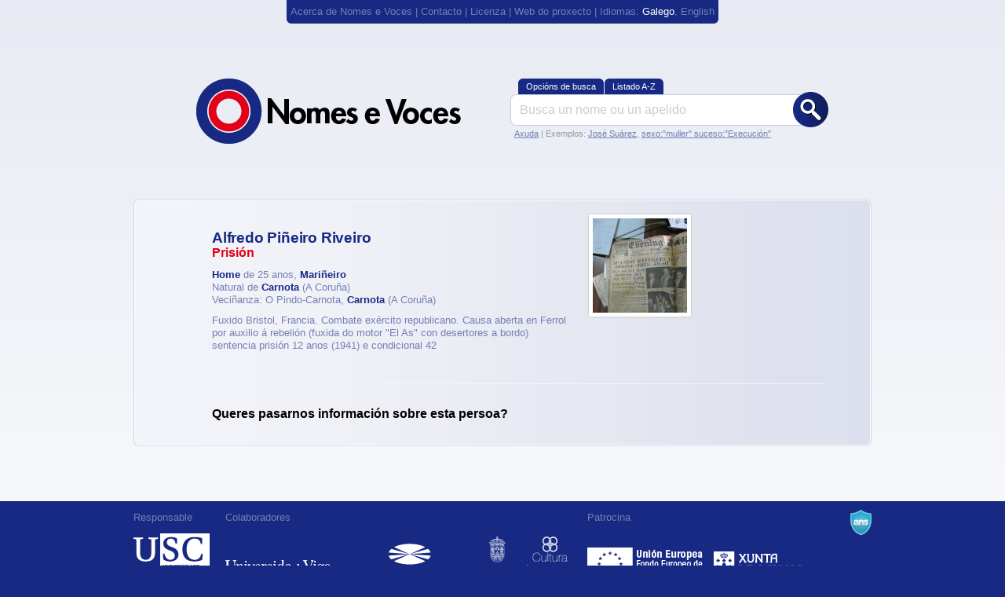

--- FILE ---
content_type: text/html
request_url: http://vitimas.nomesevoces.net/gl/ficha/6704/
body_size: 10753
content:

<!DOCTYPE html PUBLIC "-//W3C//DTD XHTML 1.1//EN" "http://www.w3.org/TR/xhtml11/DTD/xhtml11.dtd">

<html xmlns="http://www.w3.org/1999/xhtml" xml:lang="gl" lang="gl">
	<!-- Head -->
	
<head>
	<title>Alfredo Piñeiro Riveiro - Nomes e Voces</title>
	<meta http-equiv="Content-type" content="text/html; charset=utf-8" />
	<meta http-equiv="Content-Language" content="gl" />
	<meta name="author" content="A navalla suíza - http://anavallasuiza.com" />

	<link rel="icon" href="/favicon.ico" type="image/x-icon" /> 

	
<link href="/buscador/templates/v1/css/csans.css" type="text/css" rel="stylesheet" />
<link href="/buscador/templates/v1/css/csans-grid-940-12-20.css" type="text/css" rel="stylesheet" />
<link href="/buscador/templates/v1/css/csans-background.css" type="text/css" rel="stylesheet" />
<link href="/buscador/templates/v1/css/csans-button.css" type="text/css" rel="stylesheet" />
<link href="/buscador/templates/v1/css/$estilos.css?nocache=true" type="text/css" rel="stylesheet" />
<link href="/buscador/templates/v1/css/fancybox/jquery.fancybox-1.3.1.css" type="text/css" rel="stylesheet" />
<script src="/buscador/templates/v1/js/jquery-1.3.2.min.js" type="text/javascript"></script>
<script src="/buscador/templates/v1/js/javascript-comun.js" type="text/javascript"></script>
<script src="/buscador/templates/v1/js/jquery.fancybox-1.3.1.pack.js" type="text/javascript"></script>
<script src="/buscador/templates/v1/js/jquery.mousewheel-3.0.2.pack.js" type="text/javascript"></script>
<script src="/buscador/templates/v1/js/jquery.easing-1.3.pack.js" type="text/javascript"></script>
<script src="/buscador/templates/v1/js/flowplayer-3.1.4.min.js" type="text/javascript"></script></head>
	<!-- Fin Head -->

	<body id="body_ficha">
		<div id="contido" class="b7">
			<!-- Cabeceira -->
			
<div id="cabeceira">
	<a href="/gl/axuda/">Acerca de Nomes e Voces</a> | <a href="/gl/axuda/contacto/">Contacto</a> | <a href="/gl/axuda/licenzas/">Licenza</a> | <a href="http://nomesevoces.net">Web do proxecto</a> | Idiomas: <a href="/gl/ficha/6704/" class="select">Galego</a>, <a href="/en/ficha/6704/">English</a></div>
			<!-- Final cabeceira -->

			<div class="page">
				<!-- Buscador -->
				<div class="row b7">
					<div class="row t7">
	<h1 class="image logo col5 l1"><a href="/gl/">Nomes e Voces</a></h1>

	<div id="buscador" class="col5 last">
		<ul class="button">
			<li id="opcions-busca"><a href="/gl/opcions-buscar/"><span>Opcións de busca</span></a></li>
			<li><a href="/gl/buscar/"><span>Listado A-Z</span></a></li>
		</ul>
		<div class="row">
			<form action="/gl/buscar/" method="get" class="background">
				<fieldset class="content p1">
				<div id="buscador-simple" class="row">
					<input name="buscar" value="Busca un nome ou un apelido" onfocus="if (this.value == 'Busca un nome ou un apelido') { this.value = '' };" onblur="if (this.value == '') { this.value = 'Busca un nome ou un apelido' };" tabindex="1" type="text" class="text" />
				</div>
			
				<div id="buscador-avanzado" class="row hide">
					<div class="row t2">
						<label for="nome">Nome</label> <input name="nome" tabindex="2" type="text" class="text" id="nome" />
					</div>

					<div class="row t1">
						<label for="apelidos">Apelidos</label> <input name="apelidos" tabindex="3" type="text" class="text" id="apelidos" />
					</div>

					<div class="row t1">
						<label>Sexo</label><input name="sexo" tabindex="4" type="radio" value="0" id="sexo_1" checked="checked" /> <label class="sublabel" for="sexo_1">Ambos</label>
<input name="sexo" tabindex="4" type="radio" value="home" id="sexo_2" /> <label class="sublabel" for="sexo_2">Home</label>
<input name="sexo" tabindex="4" type="radio" value="muller" id="sexo_3" /> <label class="sublabel" for="sexo_3">Muller</label>

					</div>
				
					<div class="row t1">
						<label for="natural">Nacido en</label> <select name="natural" tabindex="5" id="natural">
<option value="">(Calquera)</option>
<option value="2">A Arnoia (O Ribeiro - Ourense)</option>
<option value="3">A Baña (A Barcala - A Coruña)</option>
<option value="5">A Bola (Terra de Celanova - Ourense)</option>
<option value="6">A Cañiza (A Paradanta - Pontevedra)</option>
<option value="7">A Capela (Eume - A Coruña)</option>
<option value="9">A Coruña (A Coruña - A Coruña)</option>
<option value="11">A Estrada (Tabeirós-Terra de Montes - Pontevedra)</option>
<option value="13">A Fonsagrada (A Fonsagrada - Lugo)</option>
<option value="14">A Guarda (O Baixo Miño - Pontevedra)</option>
<option value="15">A Gudiña (Viana - Ourense)</option>
<option value="17">A Illa de Arousa (O Salnés - Pontevedra)</option>
<option value="18">A Lama (Pontevedra - Pontevedra)</option>
<option value="19">A Laracha (Bergantiños - A Coruña)</option>
<option value="20">A Merca (Terra de Celanova - Ourense)</option>
<option value="21">A Mezquita (Viana - Ourense)</option>
<option value="22">A Pastoriza (Terra Cha - Lugo)</option>
<option value="23">A Peroxa (Ourense - Ourense)</option>
<option value="467">A Pobra de Trives (Terra de Trives - Ourense)</option>
<option value="24">A Pobra do Brollón (Terra de Lemos - Lugo)</option>
<option value="25">A Pobra do Caramiñal (Barbanza - A Coruña)</option>
<option value="26">A Pontenova (Mariña Oriental - Lugo)</option>
<option value="28">A Rúa (Valdeorras - Ourense)</option>
<option value="30">A Teixeira (Terra de Caldelas - Ourense)</option>
<option value="31">A Veiga (Valdeorras - Ourense)</option>
<option value="32">Abadín (Terra Cha - Lugo)</option>
<option value="33">Abegondo (A Coruña - A Coruña)</option>
<option value="35">Agolada (Deza - Pontevedra)</option>
<option value="40">Alfoz (Mariña Central - Lugo)</option>
<option value="42">Allariz (Allariz-Maceda - Ourense)</option>
<option value="44">Ames (Santiago - A Coruña)</option>
<option value="45">Amoeiro (Ourense - Ourense)</option>
<option value="47">Antas de Ulla (A Ulloa - Lugo)</option>
<option value="49">Aranga (Betanzos - A Coruña)</option>
<option value="50">Arbo (A Paradanta - Pontevedra)</option>
<option value="54">Ares (Ferrol - A Coruña)</option>
<option value="56">Arteixo (A Coruña - A Coruña)</option>
<option value="57">Arzúa (Arzúa - A Coruña)</option>
<option value="58">As Neves (O Condado - Pontevedra)</option>
<option value="59">As Nogais (Os Ancares - Lugo)</option>
<option value="60">As Pontes de García Rodriguez (Eume - A Coruña)</option>
<option value="61">As Somozas (Ferrol - A Coruña)</option>
<option value="64">Avión (O Ribeiro - Ourense)</option>
<option value="66">Baiona (Vigo - Pontevedra)</option>
<option value="67">Baleira (A Fonsagrada - Lugo)</option>
<option value="68">Baltar (A Limia - Ourense)</option>
<option value="69">Bande (Baixa Limia - Ourense)</option>
<option value="70">Baños de Molgas (Allariz-Maceda - Ourense)</option>
<option value="71">Baralla (Os Ancares - Lugo)</option>
<option value="72">Barbadás (Ourense - Ourense)</option>
<option value="74">Barreiros (Mariña Oriental - Lugo)</option>
<option value="75">Barro (Pontevedra - Pontevedra)</option>
<option value="76">Beade (Ourense - Ourense)</option>
<option value="77">Beariz (O Carballiño - Ourense)</option>
<option value="78">Becerreá (Os Ancares - Lugo)</option>
<option value="79">Begonte (Terra Cha - Lugo)</option>
<option value="82">Bergondo (A Coruña - A Coruña)</option>
<option value="83">Betanzos (Betanzos - A Coruña)</option>
<option value="86">Boborás (O Carballiño - Ourense)</option>
<option value="87">Boimorto (Arzúa - A Coruña)</option>
<option value="88">Boiro (Barbanza - A Coruña)</option>
<option value="90">Boqueixón (Santiago - A Coruña)</option>
<option value="93">Bóveda (Terra de Lemos - Lugo)</option>
<option value="96">Brión (Santiago - A Coruña)</option>
<option value="98">Bueu (O Morrazo - Pontevedra)</option>
<option value="100">Burela (Mariña Central - Lugo)</option>
<option value="103">Cabana de Bergantiños (Bergantiños - A Coruña)</option>
<option value="104">Cabanas (Eume - A Coruña)</option>
<option value="109">Caldas de Reis (Caldas - Pontevedra)</option>
<option value="110">Calvos de Randín (A Limia - Ourense)</option>
<option value="111">Camariñas (Terra de Soneira - A Coruña)</option>
<option value="112">Cambados (O Salnés - Pontevedra)</option>
<option value="113">Cambre (A Coruña - A Coruña)</option>
<option value="114">Campo Lameiro (Pontevedra - Pontevedra)</option>
<option value="117">Cangas (O Morrazo - Pontevedra)</option>
<option value="120">Carballeda de Avia (O Ribeiro - Ourense)</option>
<option value="121">Carballeda de Valdeorras (Valdeorras - Ourense)</option>
<option value="122">Carballedo (Chantada - Lugo)</option>
<option value="123">Carballo (Bergantiños - A Coruña)</option>
<option value="125">Cariño (Ortegal - A Coruña)</option>
<option value="126">Carnota (Muros - A Coruña)</option>
<option value="128">Carral (A Coruña - A Coruña)</option>
<option value="132">Cartelle (Terra de Celanova - Ourense)</option>
<option value="136">Castrelo de Miño (O Ribeiro - Ourense)</option>
<option value="137">Castrelo do Val (Verín - Ourense)</option>
<option value="138">Castro Caldelas (Terra de Caldelas - Ourense)</option>
<option value="140">Castro de Rei (Terra Cha - Lugo)</option>
<option value="142">Castroverde (Lugo - Lugo)</option>
<option value="143">Catoira (Caldas - Pontevedra)</option>
<option value="144">Cedeira (Ferrol - A Coruña)</option>
<option value="145">Cee ( - )</option>
<option value="146">Celanova (Terra de Celanova - Ourense)</option>
<option value="147">Cenlle (O Ribeiro - Ourense)</option>
<option value="148">Cerceda (Ordes - A Coruña)</option>
<option value="149">Cerdedo (Tabeirós-Terra de Montes - Pontevedra)</option>
<option value="150">Cerdido (Ortegal - A Coruña)</option>
<option value="151">Cervantes (Os Ancares - Lugo)</option>
<option value="152">Cervo (Mariña Occidental - Lugo)</option>
<option value="153">Cesuras (Betanzos - A Coruña)</option>
<option value="154">Chandrexa de Queixa (Terra de Trives - Ourense)</option>
<option value="155">Chantada (Chantada - Lugo)</option>
<option value="160">Coirós (Betanzos - A Coruña)</option>
<option value="161">Coles (Ourense - Ourense)</option>
<option value="162">Corcubión ( - )</option>
<option value="170">Coristanco (Bergantiños - A Coruña)</option>
<option value="173">Cortegada (O Ribeiro - Ourense)</option>
<option value="176">Cospeito (Terra Cha - Lugo)</option>
<option value="177">Cotobade (Pontevedra - Pontevedra)</option>
<option value="178">Crecente (A Paradanta - Pontevedra)</option>
<option value="179">Cualedro (Verín - Ourense)</option>
<option value="182">Culleredo (A Coruña - A Coruña)</option>
<option value="183">Cuntis (Caldas - Pontevedra)</option>
<option value="184">Curtis (Betanzos - A Coruña)</option>
<option value="186">Descoñecido (Descoñecida - Descoñecida)</option>
<option value="187">Dodro (O Sar - A Coruña)</option>
<option value="189">Dozón (Deza - Pontevedra)</option>
<option value="190">Dumbría ( - )</option>
<option value="193">Entrimo (Baixa Limia - Ourense)</option>
<option value="194">Esgos (Ourense - Ourense)</option>
<option value="197">Fene (Ferrol - A Coruña)</option>
<option value="200">Ferrol (Ferrol - A Coruña)</option>
<option value="202">Fisterra ( - )</option>
<option value="203">Folgoso do Courel (Quiroga - Lugo)</option>
<option value="205">Forcarei (Tabeirós-Terra de Montes - Pontevedra)</option>
<option value="206">Fornelos de Montes (Vigo - Pontevedra)</option>
<option value="207">Foz (Mariña Central - Lugo)</option>
<option value="208">Frades (Ordes - A Coruña)</option>
<option value="210">Friol (Lugo - Lugo)</option>
<option value="214">Gomesende (Terra de Celanova - Ourense)</option>
<option value="215">Gondomar (Vigo - Pontevedra)</option>
<option value="221">Guitiriz (Terra Cha - Lugo)</option>
<option value="222">Guntín (Lugo - Lugo)</option>
<option value="229">Irixoa (Betanzos - A Coruña)</option>
<option value="232">Lalín (Deza - Pontevedra)</option>
<option value="234">Láncara (Sarria - Lugo)</option>
<option value="236">Larouco (Valdeorras - Ourense)</option>
<option value="238">Laxe (Bergantiños - A Coruña)</option>
<option value="239">Laza (Verín - Ourense)</option>
<option value="240">Leiro (O Ribeiro - Ourense)</option>
<option value="244">Lobeira (Baixa Limia - Ourense)</option>
<option value="245">Lobios (Baixa Limia - Ourense)</option>
<option value="248">Lourenzá (Mariña Central - Lugo)</option>
<option value="249">Lousame (Noia - A Coruña)</option>
<option value="252">Lugo (Lugo - Lugo)</option>
<option value="253">Maceda (Allariz-Maceda - Ourense)</option>
<option value="257">Malpica de Bergantiños (Bergantiños - A Coruña)</option>
<option value="258">Mañón (Ortegal - A Coruña)</option>
<option value="259">Manzaneda (Terra de Trives - Ourense)</option>
<option value="261">Marín (O Morrazo - Pontevedra)</option>
<option value="264">Maside (O Carballiño - Ourense)</option>
<option value="265">Mazaricos (Xallas - A Coruña)</option>
<option value="266">Meaño (O Salnés - Pontevedra)</option>
<option value="268">Meira (Meira - Lugo)</option>
<option value="269">Meis (O Salnés - Pontevedra)</option>
<option value="270">Melide (Terra de Melide - A Coruña)</option>
<option value="272">Melón (O Ribeiro - Ourense)</option>
<option value="274">Mesía (Ordes - A Coruña)</option>
<option value="277">Miño (Betanzos - A Coruña)</option>
<option value="279">Moaña (O Morrazo - Pontevedra)</option>
<option value="280">Moeche (Ferrol - A Coruña)</option>
<option value="281">Mondariz (O Condado - Pontevedra)</option>
<option value="282">Mondariz-Balneario (O Condado - Pontevedra)</option>
<option value="283">Mondoñedo (Mariña Central - Lugo)</option>
<option value="284">Monfero (Eume - A Coruña)</option>
<option value="285">Monforte de Lemos (Terra de Lemos - Lugo)</option>
<option value="286">Montederramo (Terra de Caldelas - Ourense)</option>
<option value="287">Monterrei (Verín - Ourense)</option>
<option value="288">Monterroso (A Ulloa - Lugo)</option>
<option value="290">Moraña (Caldas - Pontevedra)</option>
<option value="291">Mos (Vigo - Pontevedra)</option>
<option value="292">Mugardos (Ferrol - A Coruña)</option>
<option value="293">Muíños (Baixa Limia - Ourense)</option>
<option value="294">Muras (Terra Cha - Lugo)</option>
<option value="297">Muros (Muros - A Coruña)</option>
<option value="298">Muxía ( - )</option>
<option value="299">Narón (Ferrol - A Coruña)</option>
<option value="302">Navia de Suarna (Os Ancares - Lugo)</option>
<option value="303">Neda (Ferrol - A Coruña)</option>
<option value="304">Negreira (A Barcala - A Coruña)</option>
<option value="305">Negueira de Muñiz (A Fonsagrada - Lugo)</option>
<option value="306">Nigrán (Vigo - Pontevedra)</option>
<option value="307">Nogueira de Ramuín (Ourense - Ourense)</option>
<option value="308">Noia (Noia - A Coruña)</option>
<option value="310">O Barco de Valdeorras (Valdeorras - Ourense)</option>
<option value="311">O Bolo (Valdeorras - Ourense)</option>
<option value="312">O Carballiño (O Carballiño - Ourense)</option>
<option value="313">O Corgo (Lugo - Lugo)</option>
<option value="314">O Covelo (A Paradanta - Pontevedra)</option>
<option value="315">O Grove (O Salnés - Pontevedra)</option>
<option value="316">O Incio (Sarria - Lugo)</option>
<option value="317">O Irixo (O Carballiño - Ourense)</option>
<option value="318">O Páramo (Sarria - Lugo)</option>
<option value="319">O Pereiro de Aguiar (Ourense - Ourense)</option>
<option value="320">O Pino (Arzúa - A Coruña)</option>
<option value="321">O Porriño (Vigo - Pontevedra)</option>
<option value="322">O Rosal (O Baixo Miño - Pontevedra)</option>
<option value="323">O Saviñao (Terra de Lemos - Lugo)</option>
<option value="324">O Valadouro (Mariña Central - Lugo)</option>
<option value="325">O Vicedo (Mariña Occidental - Lugo)</option>
<option value="326">Oia (O Baixo Miño - Pontevedra)</option>
<option value="327">Oímbra (Verín - Ourense)</option>
<option value="328">Oleiros (A Coruña - A Coruña)</option>
<option value="330">Ordes (Ordes - A Coruña)</option>
<option value="331">Oroso (Ordes - A Coruña)</option>
<option value="332">Ortigueira (Ortegal - A Coruña)</option>
<option value="333">Os Blancos (A Limia - Ourense)</option>
<option value="335">Ourense (Ourense - Ourense)</option>
<option value="336">Ourol (Mariña Occidental - Lugo)</option>
<option value="337">Outeiro de Rei (Lugo - Lugo)</option>
<option value="338">Outes ( - )</option>
<option value="340">Oza dos Ríos (Betanzos - A Coruña)</option>
<option value="341">Paderne (Betanzos - A Coruña)</option>
<option value="342">Paderne de Allariz (Allariz-Maceda - Ourense)</option>
<option value="343">Padrenda (Terra de Celanova - Ourense)</option>
<option value="345">Padrón (O Sar - A Coruña)</option>
<option value="347">Palas de Rei (A Ulloa - Lugo)</option>
<option value="349">Pantón (Terra de Lemos - Lugo)</option>
<option value="350">Parada de Sil (Terra de Caldelas - Ourense)</option>
<option value="351">Paradela (Sarria - Lugo)</option>
<option value="354">Pazos de Borbén (Vigo - Pontevedra)</option>
<option value="355">Pedrafita do Cebreiro (Os Ancares - Lugo)</option>
<option value="357">Petín (Valdeorras - Ourense)</option>
<option value="358">Piñor (O Carballiño - Ourense)</option>
<option value="361">Poio (Pontevedra - Pontevedra)</option>
<option value="362">Pol (Meira - Lugo)</option>
<option value="368">Ponte Caldelas (Pontevedra - Pontevedra)</option>
<option value="367">Ponteareas (O Condado - Pontevedra)</option>
<option value="369">Ponteceso (Bergantiños - A Coruña)</option>
<option value="370">Pontecesures (Caldas - Pontevedra)</option>
<option value="371">Pontedeume (Eume - A Coruña)</option>
<option value="372">Pontedeva (Terra de Celanova - Ourense)</option>
<option value="373">Pontevedra (Pontevedra - Pontevedra)</option>
<option value="374">Porqueira (A Limia - Ourense)</option>
<option value="376">Portas (Caldas - Pontevedra)</option>
<option value="378">Porto do Son (Noia - A Coruña)</option>
<option value="380">Portomarín (Lugo - Lugo)</option>
<option value="384">Punxín (O Carballiño - Ourense)</option>
<option value="386">Quintela de Leirado (Terra de Celanova - Ourense)</option>
<option value="387">Quiroga (Quiroga - Lugo)</option>
<option value="388">Rábade (Lugo - Lugo)</option>
<option value="389">Rairiz da Veiga (A Limia - Ourense)</option>
<option value="390">Ramirás (Terra de Celanova - Ourense)</option>
<option value="391">Redondela (Vigo - Pontevedra)</option>
<option value="393">Rianxo (Barbanza - A Coruña)</option>
<option value="394">Ribadavia (O Ribeiro - Ourense)</option>
<option value="395">Ribadeo (Mariña Oriental - Lugo)</option>
<option value="396">Ribadumia (O Salnés - Pontevedra)</option>
<option value="397">Ribas de Sil (Quiroga - Lugo)</option>
<option value="398">Ribeira (Barbanza - A Coruña)</option>
<option value="399">Ribeira de Piquín (Meira - Lugo)</option>
<option value="401">Riós (Verín - Ourense)</option>
<option value="402">Riotorto (Meira - Lugo)</option>
<option value="403">Rodeiro (Deza - Pontevedra)</option>
<option value="404">Rois (O Sar - A Coruña)</option>
<option value="405">Rubiá (Valdeorras - Ourense)</option>
<option value="407">Sada (A Coruña - A Coruña)</option>
<option value="410">Salceda de Caselas (Vigo - Pontevedra)</option>
<option value="412">Salvaterra de Miño (O Condado - Pontevedra)</option>
<option value="413">Samos (Sarria - Lugo)</option>
<option value="415">San Amaro (O Carballiño - Ourense)</option>
<option value="416">San Cibrao das Viñas (Ourense - Ourense)</option>
<option value="417">San Cristovo de Cea (O Carballiño - Ourense)</option>
<option value="421">San Sadurniño (Ferrol - A Coruña)</option>
<option value="423">San Xoán de Río (Terra de Trives - Ourense)</option>
<option value="424">Sandiás (A Limia - Ourense)</option>
<option value="425">Santa Comba (Xallas - A Coruña)</option>
<option value="427">Santiago de Compostela (Santiago - A Coruña)</option>
<option value="428">Santiso (Terra de Melide - A Coruña)</option>
<option value="429">Sanxenxo (O Salnés - Pontevedra)</option>
<option value="431">Sarreaus (A Limia - Ourense)</option>
<option value="432">Sarria (Sarria - Lugo)</option>
<option value="437">Silleda (Deza - Pontevedra)</option>
<option value="439">Sober (Terra de Lemos - Lugo)</option>
<option value="440">Sobrado (Terra de Melide - A Coruña)</option>
<option value="443">Soutomaior (Vigo - Pontevedra)</option>
<option value="444">Taboada (Chantada - Lugo)</option>
<option value="445">Taboadela (Ourense - Ourense)</option>
<option value="451">Teo (Santiago - A Coruña)</option>
<option value="454">Toén (Ourense - Ourense)</option>
<option value="456">Tomiño (O Baixo Miño - Pontevedra)</option>
<option value="457">Toques (Terra de Melide - A Coruña)</option>
<option value="459">Tordoia (Ordes - A Coruña)</option>
<option value="461">Touro (Arzúa - A Coruña)</option>
<option value="462">Trabada (Mariña Oriental - Lugo)</option>
<option value="464">Trasmirás (A Limia - Ourense)</option>
<option value="465">Trazo (Ordes - A Coruña)</option>
<option value="466">Triacastela (Sarria - Lugo)</option>
<option value="469">Tui (O Baixo Miño - Pontevedra)</option>
<option value="473">Val do Dubra (Santiago - A Coruña)</option>
<option value="474">Valdoviño (Ferrol - A Coruña)</option>
<option value="476">Valga (Caldas - Pontevedra)</option>
<option value="479">Vedra (Santiago - A Coruña)</option>
<option value="483">Verea (Terra de Celanova - Ourense)</option>
<option value="484">Verín (Verín - Ourense)</option>
<option value="486">Viana do Bolo (Viana - Ourense)</option>
<option value="489">Vigo (Vigo - Pontevedra)</option>
<option value="490">Vila de Cruces (Deza - Pontevedra)</option>
<option value="491">Vilaboa (Pontevedra - Pontevedra)</option>
<option value="495">Vilagarcía de Arousa (O Salnés - Pontevedra)</option>
<option value="496">Vilalba (Terra Cha - Lugo)</option>
<option value="498">Vilamarín (Ourense - Ourense)</option>
<option value="499">Vilamartín de Valdeorras (Valdeorras - Ourense)</option>
<option value="500">Vilanova de Arousa (O Salnés - Pontevedra)</option>
<option value="501">Vilar de Barrio (A Limia - Ourense)</option>
<option value="502">Vilar de Santos (A Limia - Ourense)</option>
<option value="503">Vilardevós (Verín - Ourense)</option>
<option value="504">Vilariño de Conso (Viana - Ourense)</option>
<option value="505">Vilarmaior (Betanzos - A Coruña)</option>
<option value="506">Vilasantar (Betanzos - A Coruña)</option>
<option value="511">Vimianzo (Terra de Soneira - A Coruña)</option>
<option value="513">Viveiro (Mariña Occidental - Lugo)</option>
<option value="516">Xermade (Terra Cha - Lugo)</option>
<option value="517">Xinzo de Limia (A Limia - Ourense)</option>
<option value="519">Xove (Mariña Occidental - Lugo)</option>
<option value="521">Xunqueira de Ambía (Allariz-Maceda - Ourense)</option>
<option value="522">Xunqueira de Espadanedo (Allariz-Maceda - Ourense)</option>
<option value="525">Zas (Terra de Soneira - A Coruña)</option>

</select>
					</div>
					
					<div class="row t1">
						<label for="vecinanza">Veciñanza</label> <select name="vecinanza" tabindex="6" id="vecinanza">
<option value="">(Calquera)</option>
<option value="2">A Arnoia (O Ribeiro - Ourense)</option>
<option value="3">A Baña (A Barcala - A Coruña)</option>
<option value="5">A Bola (Terra de Celanova - Ourense)</option>
<option value="6">A Cañiza (A Paradanta - Pontevedra)</option>
<option value="7">A Capela (Eume - A Coruña)</option>
<option value="9">A Coruña (A Coruña - A Coruña)</option>
<option value="11">A Estrada (Tabeirós-Terra de Montes - Pontevedra)</option>
<option value="13">A Fonsagrada (A Fonsagrada - Lugo)</option>
<option value="14">A Guarda (O Baixo Miño - Pontevedra)</option>
<option value="15">A Gudiña (Viana - Ourense)</option>
<option value="17">A Illa de Arousa (O Salnés - Pontevedra)</option>
<option value="18">A Lama (Pontevedra - Pontevedra)</option>
<option value="19">A Laracha (Bergantiños - A Coruña)</option>
<option value="20">A Merca (Terra de Celanova - Ourense)</option>
<option value="21">A Mezquita (Viana - Ourense)</option>
<option value="22">A Pastoriza (Terra Cha - Lugo)</option>
<option value="23">A Peroxa (Ourense - Ourense)</option>
<option value="467">A Pobra de Trives (Terra de Trives - Ourense)</option>
<option value="24">A Pobra do Brollón (Terra de Lemos - Lugo)</option>
<option value="25">A Pobra do Caramiñal (Barbanza - A Coruña)</option>
<option value="26">A Pontenova (Mariña Oriental - Lugo)</option>
<option value="28">A Rúa (Valdeorras - Ourense)</option>
<option value="30">A Teixeira (Terra de Caldelas - Ourense)</option>
<option value="31">A Veiga (Valdeorras - Ourense)</option>
<option value="32">Abadín (Terra Cha - Lugo)</option>
<option value="33">Abegondo (A Coruña - A Coruña)</option>
<option value="35">Agolada (Deza - Pontevedra)</option>
<option value="40">Alfoz (Mariña Central - Lugo)</option>
<option value="42">Allariz (Allariz-Maceda - Ourense)</option>
<option value="44">Ames (Santiago - A Coruña)</option>
<option value="45">Amoeiro (Ourense - Ourense)</option>
<option value="47">Antas de Ulla (A Ulloa - Lugo)</option>
<option value="49">Aranga (Betanzos - A Coruña)</option>
<option value="50">Arbo (A Paradanta - Pontevedra)</option>
<option value="54">Ares (Ferrol - A Coruña)</option>
<option value="56">Arteixo (A Coruña - A Coruña)</option>
<option value="57">Arzúa (Arzúa - A Coruña)</option>
<option value="58">As Neves (O Condado - Pontevedra)</option>
<option value="59">As Nogais (Os Ancares - Lugo)</option>
<option value="60">As Pontes de García Rodriguez (Eume - A Coruña)</option>
<option value="61">As Somozas (Ferrol - A Coruña)</option>
<option value="64">Avión (O Ribeiro - Ourense)</option>
<option value="66">Baiona (Vigo - Pontevedra)</option>
<option value="67">Baleira (A Fonsagrada - Lugo)</option>
<option value="68">Baltar (A Limia - Ourense)</option>
<option value="69">Bande (Baixa Limia - Ourense)</option>
<option value="70">Baños de Molgas (Allariz-Maceda - Ourense)</option>
<option value="71">Baralla (Os Ancares - Lugo)</option>
<option value="72">Barbadás (Ourense - Ourense)</option>
<option value="74">Barreiros (Mariña Oriental - Lugo)</option>
<option value="75">Barro (Pontevedra - Pontevedra)</option>
<option value="76">Beade (Ourense - Ourense)</option>
<option value="77">Beariz (O Carballiño - Ourense)</option>
<option value="78">Becerreá (Os Ancares - Lugo)</option>
<option value="79">Begonte (Terra Cha - Lugo)</option>
<option value="82">Bergondo (A Coruña - A Coruña)</option>
<option value="83">Betanzos (Betanzos - A Coruña)</option>
<option value="86">Boborás (O Carballiño - Ourense)</option>
<option value="87">Boimorto (Arzúa - A Coruña)</option>
<option value="88">Boiro (Barbanza - A Coruña)</option>
<option value="90">Boqueixón (Santiago - A Coruña)</option>
<option value="93">Bóveda (Terra de Lemos - Lugo)</option>
<option value="96">Brión (Santiago - A Coruña)</option>
<option value="98">Bueu (O Morrazo - Pontevedra)</option>
<option value="100">Burela (Mariña Central - Lugo)</option>
<option value="103">Cabana de Bergantiños (Bergantiños - A Coruña)</option>
<option value="104">Cabanas (Eume - A Coruña)</option>
<option value="109">Caldas de Reis (Caldas - Pontevedra)</option>
<option value="110">Calvos de Randín (A Limia - Ourense)</option>
<option value="111">Camariñas (Terra de Soneira - A Coruña)</option>
<option value="112">Cambados (O Salnés - Pontevedra)</option>
<option value="113">Cambre (A Coruña - A Coruña)</option>
<option value="114">Campo Lameiro (Pontevedra - Pontevedra)</option>
<option value="117">Cangas (O Morrazo - Pontevedra)</option>
<option value="120">Carballeda de Avia (O Ribeiro - Ourense)</option>
<option value="121">Carballeda de Valdeorras (Valdeorras - Ourense)</option>
<option value="122">Carballedo (Chantada - Lugo)</option>
<option value="123">Carballo (Bergantiños - A Coruña)</option>
<option value="125">Cariño (Ortegal - A Coruña)</option>
<option value="126">Carnota (Muros - A Coruña)</option>
<option value="128">Carral (A Coruña - A Coruña)</option>
<option value="132">Cartelle (Terra de Celanova - Ourense)</option>
<option value="136">Castrelo de Miño (O Ribeiro - Ourense)</option>
<option value="137">Castrelo do Val (Verín - Ourense)</option>
<option value="138">Castro Caldelas (Terra de Caldelas - Ourense)</option>
<option value="140">Castro de Rei (Terra Cha - Lugo)</option>
<option value="142">Castroverde (Lugo - Lugo)</option>
<option value="143">Catoira (Caldas - Pontevedra)</option>
<option value="144">Cedeira (Ferrol - A Coruña)</option>
<option value="145">Cee ( - )</option>
<option value="146">Celanova (Terra de Celanova - Ourense)</option>
<option value="147">Cenlle (O Ribeiro - Ourense)</option>
<option value="148">Cerceda (Ordes - A Coruña)</option>
<option value="149">Cerdedo (Tabeirós-Terra de Montes - Pontevedra)</option>
<option value="150">Cerdido (Ortegal - A Coruña)</option>
<option value="151">Cervantes (Os Ancares - Lugo)</option>
<option value="152">Cervo (Mariña Occidental - Lugo)</option>
<option value="153">Cesuras (Betanzos - A Coruña)</option>
<option value="154">Chandrexa de Queixa (Terra de Trives - Ourense)</option>
<option value="155">Chantada (Chantada - Lugo)</option>
<option value="160">Coirós (Betanzos - A Coruña)</option>
<option value="161">Coles (Ourense - Ourense)</option>
<option value="162">Corcubión ( - )</option>
<option value="170">Coristanco (Bergantiños - A Coruña)</option>
<option value="173">Cortegada (O Ribeiro - Ourense)</option>
<option value="176">Cospeito (Terra Cha - Lugo)</option>
<option value="177">Cotobade (Pontevedra - Pontevedra)</option>
<option value="178">Crecente (A Paradanta - Pontevedra)</option>
<option value="179">Cualedro (Verín - Ourense)</option>
<option value="182">Culleredo (A Coruña - A Coruña)</option>
<option value="183">Cuntis (Caldas - Pontevedra)</option>
<option value="184">Curtis (Betanzos - A Coruña)</option>
<option value="186">Descoñecido (Descoñecida - Descoñecida)</option>
<option value="187">Dodro (O Sar - A Coruña)</option>
<option value="189">Dozón (Deza - Pontevedra)</option>
<option value="190">Dumbría ( - )</option>
<option value="193">Entrimo (Baixa Limia - Ourense)</option>
<option value="194">Esgos (Ourense - Ourense)</option>
<option value="197">Fene (Ferrol - A Coruña)</option>
<option value="200">Ferrol (Ferrol - A Coruña)</option>
<option value="202">Fisterra ( - )</option>
<option value="203">Folgoso do Courel (Quiroga - Lugo)</option>
<option value="205">Forcarei (Tabeirós-Terra de Montes - Pontevedra)</option>
<option value="206">Fornelos de Montes (Vigo - Pontevedra)</option>
<option value="207">Foz (Mariña Central - Lugo)</option>
<option value="208">Frades (Ordes - A Coruña)</option>
<option value="210">Friol (Lugo - Lugo)</option>
<option value="214">Gomesende (Terra de Celanova - Ourense)</option>
<option value="215">Gondomar (Vigo - Pontevedra)</option>
<option value="221">Guitiriz (Terra Cha - Lugo)</option>
<option value="222">Guntín (Lugo - Lugo)</option>
<option value="229">Irixoa (Betanzos - A Coruña)</option>
<option value="232">Lalín (Deza - Pontevedra)</option>
<option value="234">Láncara (Sarria - Lugo)</option>
<option value="236">Larouco (Valdeorras - Ourense)</option>
<option value="238">Laxe (Bergantiños - A Coruña)</option>
<option value="239">Laza (Verín - Ourense)</option>
<option value="240">Leiro (O Ribeiro - Ourense)</option>
<option value="244">Lobeira (Baixa Limia - Ourense)</option>
<option value="245">Lobios (Baixa Limia - Ourense)</option>
<option value="248">Lourenzá (Mariña Central - Lugo)</option>
<option value="249">Lousame (Noia - A Coruña)</option>
<option value="252">Lugo (Lugo - Lugo)</option>
<option value="253">Maceda (Allariz-Maceda - Ourense)</option>
<option value="257">Malpica de Bergantiños (Bergantiños - A Coruña)</option>
<option value="258">Mañón (Ortegal - A Coruña)</option>
<option value="259">Manzaneda (Terra de Trives - Ourense)</option>
<option value="261">Marín (O Morrazo - Pontevedra)</option>
<option value="264">Maside (O Carballiño - Ourense)</option>
<option value="265">Mazaricos (Xallas - A Coruña)</option>
<option value="266">Meaño (O Salnés - Pontevedra)</option>
<option value="268">Meira (Meira - Lugo)</option>
<option value="269">Meis (O Salnés - Pontevedra)</option>
<option value="270">Melide (Terra de Melide - A Coruña)</option>
<option value="272">Melón (O Ribeiro - Ourense)</option>
<option value="274">Mesía (Ordes - A Coruña)</option>
<option value="277">Miño (Betanzos - A Coruña)</option>
<option value="279">Moaña (O Morrazo - Pontevedra)</option>
<option value="280">Moeche (Ferrol - A Coruña)</option>
<option value="281">Mondariz (O Condado - Pontevedra)</option>
<option value="282">Mondariz-Balneario (O Condado - Pontevedra)</option>
<option value="283">Mondoñedo (Mariña Central - Lugo)</option>
<option value="284">Monfero (Eume - A Coruña)</option>
<option value="285">Monforte de Lemos (Terra de Lemos - Lugo)</option>
<option value="286">Montederramo (Terra de Caldelas - Ourense)</option>
<option value="287">Monterrei (Verín - Ourense)</option>
<option value="288">Monterroso (A Ulloa - Lugo)</option>
<option value="290">Moraña (Caldas - Pontevedra)</option>
<option value="291">Mos (Vigo - Pontevedra)</option>
<option value="292">Mugardos (Ferrol - A Coruña)</option>
<option value="293">Muíños (Baixa Limia - Ourense)</option>
<option value="294">Muras (Terra Cha - Lugo)</option>
<option value="297">Muros (Muros - A Coruña)</option>
<option value="298">Muxía ( - )</option>
<option value="299">Narón (Ferrol - A Coruña)</option>
<option value="302">Navia de Suarna (Os Ancares - Lugo)</option>
<option value="303">Neda (Ferrol - A Coruña)</option>
<option value="304">Negreira (A Barcala - A Coruña)</option>
<option value="305">Negueira de Muñiz (A Fonsagrada - Lugo)</option>
<option value="306">Nigrán (Vigo - Pontevedra)</option>
<option value="307">Nogueira de Ramuín (Ourense - Ourense)</option>
<option value="308">Noia (Noia - A Coruña)</option>
<option value="310">O Barco de Valdeorras (Valdeorras - Ourense)</option>
<option value="311">O Bolo (Valdeorras - Ourense)</option>
<option value="312">O Carballiño (O Carballiño - Ourense)</option>
<option value="313">O Corgo (Lugo - Lugo)</option>
<option value="314">O Covelo (A Paradanta - Pontevedra)</option>
<option value="315">O Grove (O Salnés - Pontevedra)</option>
<option value="316">O Incio (Sarria - Lugo)</option>
<option value="317">O Irixo (O Carballiño - Ourense)</option>
<option value="318">O Páramo (Sarria - Lugo)</option>
<option value="319">O Pereiro de Aguiar (Ourense - Ourense)</option>
<option value="320">O Pino (Arzúa - A Coruña)</option>
<option value="321">O Porriño (Vigo - Pontevedra)</option>
<option value="322">O Rosal (O Baixo Miño - Pontevedra)</option>
<option value="323">O Saviñao (Terra de Lemos - Lugo)</option>
<option value="324">O Valadouro (Mariña Central - Lugo)</option>
<option value="325">O Vicedo (Mariña Occidental - Lugo)</option>
<option value="326">Oia (O Baixo Miño - Pontevedra)</option>
<option value="327">Oímbra (Verín - Ourense)</option>
<option value="328">Oleiros (A Coruña - A Coruña)</option>
<option value="330">Ordes (Ordes - A Coruña)</option>
<option value="331">Oroso (Ordes - A Coruña)</option>
<option value="332">Ortigueira (Ortegal - A Coruña)</option>
<option value="333">Os Blancos (A Limia - Ourense)</option>
<option value="335">Ourense (Ourense - Ourense)</option>
<option value="336">Ourol (Mariña Occidental - Lugo)</option>
<option value="337">Outeiro de Rei (Lugo - Lugo)</option>
<option value="338">Outes ( - )</option>
<option value="340">Oza dos Ríos (Betanzos - A Coruña)</option>
<option value="341">Paderne (Betanzos - A Coruña)</option>
<option value="342">Paderne de Allariz (Allariz-Maceda - Ourense)</option>
<option value="343">Padrenda (Terra de Celanova - Ourense)</option>
<option value="345">Padrón (O Sar - A Coruña)</option>
<option value="347">Palas de Rei (A Ulloa - Lugo)</option>
<option value="349">Pantón (Terra de Lemos - Lugo)</option>
<option value="350">Parada de Sil (Terra de Caldelas - Ourense)</option>
<option value="351">Paradela (Sarria - Lugo)</option>
<option value="354">Pazos de Borbén (Vigo - Pontevedra)</option>
<option value="355">Pedrafita do Cebreiro (Os Ancares - Lugo)</option>
<option value="357">Petín (Valdeorras - Ourense)</option>
<option value="358">Piñor (O Carballiño - Ourense)</option>
<option value="361">Poio (Pontevedra - Pontevedra)</option>
<option value="362">Pol (Meira - Lugo)</option>
<option value="368">Ponte Caldelas (Pontevedra - Pontevedra)</option>
<option value="367">Ponteareas (O Condado - Pontevedra)</option>
<option value="369">Ponteceso (Bergantiños - A Coruña)</option>
<option value="370">Pontecesures (Caldas - Pontevedra)</option>
<option value="371">Pontedeume (Eume - A Coruña)</option>
<option value="372">Pontedeva (Terra de Celanova - Ourense)</option>
<option value="373">Pontevedra (Pontevedra - Pontevedra)</option>
<option value="374">Porqueira (A Limia - Ourense)</option>
<option value="376">Portas (Caldas - Pontevedra)</option>
<option value="378">Porto do Son (Noia - A Coruña)</option>
<option value="380">Portomarín (Lugo - Lugo)</option>
<option value="384">Punxín (O Carballiño - Ourense)</option>
<option value="386">Quintela de Leirado (Terra de Celanova - Ourense)</option>
<option value="387">Quiroga (Quiroga - Lugo)</option>
<option value="388">Rábade (Lugo - Lugo)</option>
<option value="389">Rairiz da Veiga (A Limia - Ourense)</option>
<option value="390">Ramirás (Terra de Celanova - Ourense)</option>
<option value="391">Redondela (Vigo - Pontevedra)</option>
<option value="393">Rianxo (Barbanza - A Coruña)</option>
<option value="394">Ribadavia (O Ribeiro - Ourense)</option>
<option value="395">Ribadeo (Mariña Oriental - Lugo)</option>
<option value="396">Ribadumia (O Salnés - Pontevedra)</option>
<option value="397">Ribas de Sil (Quiroga - Lugo)</option>
<option value="398">Ribeira (Barbanza - A Coruña)</option>
<option value="399">Ribeira de Piquín (Meira - Lugo)</option>
<option value="401">Riós (Verín - Ourense)</option>
<option value="402">Riotorto (Meira - Lugo)</option>
<option value="403">Rodeiro (Deza - Pontevedra)</option>
<option value="404">Rois (O Sar - A Coruña)</option>
<option value="405">Rubiá (Valdeorras - Ourense)</option>
<option value="407">Sada (A Coruña - A Coruña)</option>
<option value="410">Salceda de Caselas (Vigo - Pontevedra)</option>
<option value="412">Salvaterra de Miño (O Condado - Pontevedra)</option>
<option value="413">Samos (Sarria - Lugo)</option>
<option value="415">San Amaro (O Carballiño - Ourense)</option>
<option value="416">San Cibrao das Viñas (Ourense - Ourense)</option>
<option value="417">San Cristovo de Cea (O Carballiño - Ourense)</option>
<option value="421">San Sadurniño (Ferrol - A Coruña)</option>
<option value="423">San Xoán de Río (Terra de Trives - Ourense)</option>
<option value="424">Sandiás (A Limia - Ourense)</option>
<option value="425">Santa Comba (Xallas - A Coruña)</option>
<option value="427">Santiago de Compostela (Santiago - A Coruña)</option>
<option value="428">Santiso (Terra de Melide - A Coruña)</option>
<option value="429">Sanxenxo (O Salnés - Pontevedra)</option>
<option value="431">Sarreaus (A Limia - Ourense)</option>
<option value="432">Sarria (Sarria - Lugo)</option>
<option value="437">Silleda (Deza - Pontevedra)</option>
<option value="439">Sober (Terra de Lemos - Lugo)</option>
<option value="440">Sobrado (Terra de Melide - A Coruña)</option>
<option value="443">Soutomaior (Vigo - Pontevedra)</option>
<option value="444">Taboada (Chantada - Lugo)</option>
<option value="445">Taboadela (Ourense - Ourense)</option>
<option value="451">Teo (Santiago - A Coruña)</option>
<option value="454">Toén (Ourense - Ourense)</option>
<option value="456">Tomiño (O Baixo Miño - Pontevedra)</option>
<option value="457">Toques (Terra de Melide - A Coruña)</option>
<option value="459">Tordoia (Ordes - A Coruña)</option>
<option value="461">Touro (Arzúa - A Coruña)</option>
<option value="462">Trabada (Mariña Oriental - Lugo)</option>
<option value="464">Trasmirás (A Limia - Ourense)</option>
<option value="465">Trazo (Ordes - A Coruña)</option>
<option value="466">Triacastela (Sarria - Lugo)</option>
<option value="469">Tui (O Baixo Miño - Pontevedra)</option>
<option value="473">Val do Dubra (Santiago - A Coruña)</option>
<option value="474">Valdoviño (Ferrol - A Coruña)</option>
<option value="476">Valga (Caldas - Pontevedra)</option>
<option value="479">Vedra (Santiago - A Coruña)</option>
<option value="483">Verea (Terra de Celanova - Ourense)</option>
<option value="484">Verín (Verín - Ourense)</option>
<option value="486">Viana do Bolo (Viana - Ourense)</option>
<option value="489">Vigo (Vigo - Pontevedra)</option>
<option value="490">Vila de Cruces (Deza - Pontevedra)</option>
<option value="491">Vilaboa (Pontevedra - Pontevedra)</option>
<option value="495">Vilagarcía de Arousa (O Salnés - Pontevedra)</option>
<option value="496">Vilalba (Terra Cha - Lugo)</option>
<option value="498">Vilamarín (Ourense - Ourense)</option>
<option value="499">Vilamartín de Valdeorras (Valdeorras - Ourense)</option>
<option value="500">Vilanova de Arousa (O Salnés - Pontevedra)</option>
<option value="501">Vilar de Barrio (A Limia - Ourense)</option>
<option value="502">Vilar de Santos (A Limia - Ourense)</option>
<option value="503">Vilardevós (Verín - Ourense)</option>
<option value="504">Vilariño de Conso (Viana - Ourense)</option>
<option value="505">Vilarmaior (Betanzos - A Coruña)</option>
<option value="506">Vilasantar (Betanzos - A Coruña)</option>
<option value="511">Vimianzo (Terra de Soneira - A Coruña)</option>
<option value="513">Viveiro (Mariña Occidental - Lugo)</option>
<option value="516">Xermade (Terra Cha - Lugo)</option>
<option value="517">Xinzo de Limia (A Limia - Ourense)</option>
<option value="519">Xove (Mariña Occidental - Lugo)</option>
<option value="521">Xunqueira de Ambía (Allariz-Maceda - Ourense)</option>
<option value="522">Xunqueira de Espadanedo (Allariz-Maceda - Ourense)</option>
<option value="525">Zas (Terra de Soneira - A Coruña)</option>

</select>
					</div>
	

					<div class="row t1">
						<label for="filiacion">Filiación</label> <select name="filiacion" tabindex="7" id="filiacion">
<option value="">(Calquera)</option>
<option value="3">Anarquista</option>
<option value="6">CEDA</option>
<option value="50">Centrista</option>
<option value="7">CNT</option>
<option value="71">CNT e FAI</option>
<option value="57">CNT e JJLL</option>
<option value="48">CNT e PCE</option>
<option value="8">Comunista</option>
<option value="36">Descoñecida</option>
<option value="13">FAI</option>
<option value="56">FAI e JJLL</option>
<option value="14">FET-JONS</option>
<option value="19">IR</option>
<option value="21">JAP</option>
<option value="22">JJ.CC.</option>
<option value="23">JJ.LL.</option>
<option value="24">JJ.SS.</option>
<option value="53">JJLL e CNT</option>
<option value="39">JSU</option>
<option value="65">JSU e PCE</option>
<option value="43">JSU e UGT</option>
<option value="52">JSU e UGT</option>
<option value="46">Juventudes Católicas</option>
<option value="40">O.R.G.A.</option>
<option value="64">ORGA e IR</option>
<option value="66">ORGA e PG</option>
<option value="54">Partido Federal</option>
<option value="25">Partido Radical</option>
<option value="73">Partido Sindicalista</option>
<option value="27">PCE</option>
<option value="28">PG</option>
<option value="37">POUM</option>
<option value="9">PRG</option>
<option value="38">PRRS</option>
<option value="61">PRRS e UR</option>
<option value="29">PSOE</option>
<option value="59">PSOE e CNT</option>
<option value="63">PSOE e PCE</option>
<option value="62">PSOE e PG</option>
<option value="45">PSOE e SRI</option>
<option value="41">PSOE e UGT</option>
<option value="30">Requeté</option>
<option value="33">Socialista</option>
<option value="44">SRI</option>
<option value="34">UGT</option>
<option value="42">UGT e CNT</option>
<option value="47">UGT e IR</option>
<option value="49">UGT e PCE</option>
<option value="35">UR</option>

</select>
					</div>

					<div class="row t1">
						<label for="suceso">Suceso</label> <select name="suceso" tabindex="8" id="suceso">
<option value="">(Calquera)</option>
<option value="8">Campo de Exterminio</option>
<option value="13">Desaparición</option>
<option value="3">Descoñecido</option>
<option value="14">Detención</option>
<option value="7">Execución</option>
<option value="17">Execución fóra de Galicia</option>
<option value="11">Exilio</option>
<option value="15">Gulag</option>
<option value="9">Morte (outras tipoloxías)</option>
<option value="12">Outras tipoloxías represivas</option>
<option value="4">Paseo</option>
<option value="6">Prisión</option>
<option value="5">Proceso</option>
<option value="10">Sanción</option>

</select>
					</div>
	
					<div class="row t1">
						<label for="profesion">Profesión</label> <select name="profesion" tabindex="9" id="profesion">
<option value="">(Calquera)</option>
<option value="329"></option>
<option value="346">Afiador</option>
<option value="309">Agricultor</option>
<option value="3">Albanel</option>
<option value="261">Alguacil</option>
<option value="299">Alpargueteiro</option>
<option value="78">Aparellador</option>
<option value="206">Areeiro</option>
<option value="53">Armador</option>
<option value="170">Armeiro</option>
<option value="181">Arquitecto</option>
<option value="123">Artes Gráficas</option>
<option value="344">Artesán</option>
<option value="138">Artista</option>
<option value="319">Asistenta</option>
<option value="190">Atador/a</option>
<option value="279">Auxiliar caminero</option>
<option value="166">Auxiliar naval</option>
<option value="262">Aviador</option>
<option value="6">Avogado</option>
<option value="38">Axente comercial</option>
<option value="239">Axente de negocios</option>
<option value="105">Axente de policía</option>
<option value="263">Axente de seguros</option>
<option value="290">Axustador</option>
<option value="294">Banqueiro/a</option>
<option value="7">Barbeiro</option>
<option value="199">Barrenador</option>
<option value="237">Barrenador</option>
<option value="306">Bedel</option>
<option value="177">Bombeiro</option>
<option value="189">Boteiro</option>
<option value="339">Boxeador</option>
<option value="283">Braceiro</option>
<option value="159">Buzo</option>
<option value="126">Caixeira</option>
<option value="218">Caixonista</option>
<option value="59">Calafate</option>
<option value="101">Caldeireiro/a</option>
<option value="303">Calzador</option>
<option value="109">Camareiro marítimo</option>
<option value="8">Camareiro/a</option>
<option value="296">Camiñeiro</option>
<option value="9">Canteiro/a</option>
<option value="320">Capador/a</option>
<option value="241">Capataz</option>
<option value="10">Carabineiro</option>
<option value="242">Carboeira/o</option>
<option value="85">Cargador/a</option>
<option value="65">Carniceiro/a</option>
<option value="11">Carpinteiro</option>
<option value="50">Carpinteiro de ribeira</option>
<option value="12">Carreteiro</option>
<option value="56">Carteiro</option>
<option value="121">Caseiro/a</option>
<option value="102">Catedrático/a</option>
<option value="88">Ceboleiro/a</option>
<option value="111">Celador/a</option>
<option value="183">Cepilleiro/a</option>
<option value="61">Ceramista</option>
<option value="311">Cereiro</option>
<option value="141">Cerraxeiro/a</option>
<option value="48">Cesteiro/a</option>
<option value="67">Chapista</option>
<option value="91">Chocolateiro/a</option>
<option value="13">Chofer</option>
<option value="207">Chumbeiro/a</option>
<option value="243">Churreiro/a</option>
<option value="321">Científico/a</option>
<option value="219">Cigarrero/a</option>
<option value="322">Ciruxán</option>
<option value="144">Coadxutor/a</option>
<option value="117">Cobrador/a</option>
<option value="145">Cocheiro/a</option>
<option value="75">Cociñeiro</option>
<option value="71">Cociñeiro/a</option>
<option value="210">Colchoneiro/a</option>
<option value="14">Comerciante</option>
<option value="323">Comisario</option>
<option value="244">Comisionista</option>
<option value="188">Confiteiro/a</option>
<option value="108">Conserveiro/a</option>
<option value="324">Conserxe</option>
<option value="284">Construcción</option>
<option value="106">Constructor</option>
<option value="173">Contable</option>
<option value="79">Contratista de obras</option>
<option value="115">Cordeleiro/a</option>
<option value="224">Corredor Bolsa</option>
<option value="73">Corseteira</option>
<option value="151">Costureira</option>
<option value="84">Criado/a</option>
<option value="307">Cura</option>
<option value="245">Curtidor/a</option>
<option value="291">Decorador</option>
<option value="113">Delineante</option>
<option value="191">Delineante</option>
<option value="325">Dentista</option>
<option value="46">Dependente</option>
<option value="34">Descoñecida</option>
<option value="326">Dinamiteiro</option>
<option value="178">Diplomático</option>
<option value="288">Dramaturgo/a</option>
<option value="51">Ebanista</option>
<option value="179">Editor/a</option>
<option value="15">Electricista</option>
<option value="128">Empacador/a</option>
<option value="220">Empacador/a peixe</option>
<option value="318">Empregado do Concello</option>
<option value="276">Empregado do ferrocarril</option>
<option value="308">Empregado Municipal</option>
<option value="16">Empregado/a</option>
<option value="134">Empregado/a correos</option>
<option value="310">Empresario/a</option>
<option value="227">Encadernador/a</option>
<option value="63">Enfermeiro/a</option>
<option value="297">Engraxador</option>
<option value="246">Enterrador</option>
<option value="202">Enxeñeiro</option>
<option value="125">Escabecheiro/a</option>
<option value="247">Escribinte</option>
<option value="164">Escritor/a</option>
<option value="70">Estibador/a</option>
<option value="17">Estudante</option>
<option value="272">Estudante</option>
<option value="103">Factor de ferrocarril</option>
<option value="343">Fareiro</option>
<option value="156">Farmacéutico/a</option>
<option value="248">Ferrador</option>
<option value="49">Ferralleiro/a</option>
<option value="18">Ferreiro/a</option>
<option value="286">Ferreteiro/a</option>
<option value="43">Ferroviario</option>
<option value="327">Filólogo</option>
<option value="76">Fogoneiro</option>
<option value="160">Fogueiro</option>
<option value="184">Fogueteiro</option>
<option value="130">Follalateiro/a</option>
<option value="62">Fontaneiro</option>
<option value="264">Forneiro</option>
<option value="154">Forxador</option>
<option value="328">Fotógrafo</option>
<option value="94">Fotógrafo/a</option>
<option value="119">Fotógrafo/a</option>
<option value="340">Fragueiro</option>
<option value="300">Fresqueiro</option>
<option value="42">Funcionario municipal</option>
<option value="40">Funcionario/a</option>
<option value="143">Fundidor</option>
<option value="193">futbolista</option>
<option value="195">Futbolista</option>
<option value="333">Gaiteiro/a</option>
<option value="140">Gandeiro/a</option>
<option value="231">Gandeiro/a</option>
<option value="74">Garda civil</option>
<option value="47">Garda de asalto</option>
<option value="122">Garda forestal</option>
<option value="35">Garda municipal</option>
<option value="110">Garda xurado</option>
<option value="77">Gobernador civil</option>
<option value="104">Guarnicioneiro</option>
<option value="230">Hostaleiro/a</option>
<option value="19">Industrial</option>
<option value="249">Inspector de Seguros</option>
<option value="315">Intelectual</option>
<option value="228">Labrego</option>
<option value="20">Labrego/a</option>
<option value="265">Latoeiro</option>
<option value="176">Lavandeira</option>
<option value="266">Leiteiro/a</option>
<option value="21">Lexionario</option>
<option value="162">Libreiro/a</option>
<option value="330">Librero</option>
<option value="232">Limador de Serra</option>
<option value="250">Limador de Serra</option>
<option value="185">Limeiro/a</option>
<option value="86">Limpabotas</option>
<option value="222">Limpabotas</option>
<option value="240">Limpador/a</option>
<option value="223">Linterneiro</option>
<option value="87">Litógrafo</option>
<option value="292">Mamposteiro</option>
<option value="131">Maquinista</option>
<option value="90">Maquinista naval</option>
<option value="22">Mariñeiro</option>
<option value="136">Mariño</option>
<option value="331">Mariscador/a</option>
<option value="198">Marmitón</option>
<option value="137">Marmorista</option>
<option value="213">Matachín</option>
<option value="236">Matachín</option>
<option value="155">Maxistrado</option>
<option value="23">Mecánico</option>
<option value="271">Mecánico</option>
<option value="332">Mecánico</option>
<option value="196">Mecánico naval</option>
<option value="24">Médico/a</option>
<option value="200">Meiga</option>
<option value="345">Menciñeiro</option>
<option value="153">Mendigo</option>
<option value="158">Mestre de mariñeiría</option>
<option value="168">Mestre de obras</option>
<option value="39">Mestre/a</option>
<option value="45">Metalúrxico</option>
<option value="267">Miliciano</option>
<option value="37">Militar</option>
<option value="25">Mineiro</option>
<option value="147">Modista</option>
<option value="174">Moldeador</option>
<option value="68">Mosaísta</option>
<option value="116">Motorista</option>
<option value="127">Mozo</option>
<option value="139">Muiñeiro/a</option>
<option value="204">Muiñeiro/a</option>
<option value="44">Músico</option>
<option value="342">Niquelador</option>
<option value="233">Notario</option>
<option value="273">Obreiro do Ferrocarril</option>
<option value="167">Obreiro naval</option>
<option value="52">Obreiro/a</option>
<option value="41">Odontólogo</option>
<option value="280">Oficial do Concello</option>
<option value="148">Oficinista</option>
<option value="304">Oleiro</option>
<option value="238">Operador de Cinema</option>
<option value="216">Operador/a de cinema</option>
<option value="334">Operario/a</option>
<option value="251">Padioleiro/a</option>
<option value="26">Panadeiro/a</option>
<option value="252">Paraugueiro/a</option>
<option value="341">Parteira</option>
<option value="289">Pastor/a</option>
<option value="203">Patrón</option>
<option value="129">Patrón de cabotaxe</option>
<option value="201">Patrón de costa</option>
<option value="194">Patrón de pesca</option>
<option value="80">Peixeira/o</option>
<option value="124">Peixeira/o</option>
<option value="186">Peixeiro/a</option>
<option value="268">Peixeiro/a</option>
<option value="259">Pensionista</option>
<option value="27">Peón</option>
<option value="335">Periodista</option>
<option value="305">Perito</option>
<option value="69">Perito agrícola</option>
<option value="295">Perito electricista</option>
<option value="277">Perito Ferroviario</option>
<option value="293">Perito mercantil</option>
<option value="287">Perruqueiro/a</option>
<option value="114">Pescador/a</option>
<option value="82">Picador</option>
<option value="217">Pinche</option>
<option value="28">Pintor</option>
<option value="275">Piroténico</option>
<option value="253">Plomeiro</option>
<option value="298">Pocero</option>
<option value="133">Polbeiro/a</option>
<option value="317">Policía Secreta</option>
<option value="313">Político</option>
<option value="100">Porteiro/a</option>
<option value="64">Practicante</option>
<option value="107">Practicante</option>
<option value="118">Prendeira</option>
<option value="214">Procurador</option>
<option value="163">Profesor universitario</option>
<option value="221">Profesor/a</option>
<option value="98">Propietario/a</option>
<option value="135">Propietario/a</option>
<option value="212">Prostituta</option>
<option value="208">Pulidor/a</option>
<option value="336">Pulpeiro/a</option>
<option value="180">Químico</option>
<option value="171">Quincalleiro/a</option>
<option value="161">Radiotelegrafista</option>
<option value="301">radiotelegrafista</option>
<option value="96">Recadador de contribucións</option>
<option value="226">Recauchutador</option>
<option value="234">Redeira</option>
<option value="337">Relixioso/a</option>
<option value="66">Reloxeiro/a</option>
<option value="260">Revisor de autobuses</option>
<option value="169">Revisteiro/a</option>
<option value="152">Rexistrador/a da Propiedade</option>
<option value="149">Sacerdote</option>
<option value="142">Secretario do Concello</option>
<option value="278">Secretario Municipal</option>
<option value="281">Secretario Xudicial</option>
<option value="314">Segador</option>
<option value="269">Seleiro</option>
<option value="132">Seminarista</option>
<option value="274">Sen Oficio</option>
<option value="192">Sereno</option>
<option value="5">Serrador</option>
<option value="165">Servinte</option>
<option value="29">Soldado</option>
<option value="58">Soldador</option>
<option value="93">Suboficial Garda Civil</option>
<option value="54">Taberneiro/a</option>
<option value="235">Tablaxeiro</option>
<option value="55">Tallista</option>
<option value="175">Tapiceiro</option>
<option value="270">Taxista</option>
<option value="285">Tecedor/a</option>
<option value="225">Tecelá</option>
<option value="187">Telegrafista</option>
<option value="229">Telleiro</option>
<option value="312">Tendeiro</option>
<option value="254">Tinguidor</option>
<option value="338">Tintoreiro/a</option>
<option value="83">Tipógrafo</option>
<option value="60">Toneleiro</option>
<option value="81">Torneiro</option>
<option value="4">Traballo na casa</option>
<option value="30">Traballo na casa</option>
<option value="182">Tradutor</option>
<option value="197">Transportista de peixe</option>
<option value="112">Tranviario</option>
<option value="255">Tratante</option>
<option value="72">Varredor/a</option>
<option value="95">Vendedor de lotería</option>
<option value="282">Vendedor de Xornais</option>
<option value="97">Vendedor/a</option>
<option value="99">Vendedor/a</option>
<option value="92">Vendedor/a ambulante</option>
<option value="215">Vernizador/a</option>
<option value="120">Veterinario</option>
<option value="89">Viaxante</option>
<option value="211">Viaxante</option>
<option value="172">Vidrieiro</option>
<option value="209">Vixiante</option>
<option value="157">Vixiante de pesca</option>
<option value="146">Xardiñeiro</option>
<option value="302">Xastra</option>
<option value="31">Xastre</option>
<option value="316">Xerente</option>
<option value="256">Xoeiro</option>
<option value="258">Xoieiro/a</option>
<option value="32">Xornaleiro</option>
<option value="36">Xornaleiro/a</option>
<option value="57">Xornalista</option>
<option value="205">Xuíz</option>
<option value="257">Xuíz Municipal</option>
<option value="33">Zapateiro</option>
<option value="150">Zoqueiro/a</option>

</select>
					</div>
	
					<div class="row t1 b1">
						<label for="morte">Ano de morte</label> <input name="morte" tabindex="10" type="text" class="text" id="morte" />
					</div>
				</div>
				</fieldset>
				
				<input value=" " tabindex="11" type="submit" class="submit" />				
			</form>
		</div>
		
		<div class="axuda-busca row t4">
			<a href="/gl/axuda/as-procuras/">Axuda</a> | Exemplos: <a href="/gl/buscar/?buscar=Jos%C3%A9+Su%C3%A1rez">José Suárez</a>, <a href="/gl/buscar/?sexo=muller&amp;suceso=7">sexo:"muller" suceso:"Execución"</a>		</div>
	</div>
</div>
				</div>
				<!-- Final Buscador -->

				<!-- Contido -->
				
<div class="background ficha row">
	<div class="content p2">
		<div class="col6 l1 t2">
			<h2>Alfredo Piñeiro Riveiro</h2>
			<p class="suceso">
				<a href="/gl/buscar/?suceso=6" title="">Prisión</a></p>
			<p class="t1"><a href="/gl/buscar/?sexo=Home">Home</a>  de 25 anos, <a href="/gl/buscar/?profesion=22">Mariñeiro</a><br />Natural de <a href="/gl/buscar/?natural=126">Carnota</a> (A Coruña)<br />Veciñanza: O Pindo-Carnota, <a href="/gl/buscar/?vecinanza=126">Carnota</a> (A Coruña)<br /></p>
			<p class="t1">
				Fuxido Bristol, Francia. Combate exército republicano. Causa aberta en Ferrol por auxilio á rebelión (fuxida do motor "El As" con desertores a bordo) sentencia prisión 12 anos (1941) e condicional 42			</p>
		</div>
		
		<div class="col4 last">
			
<script type="text/javascript">
	$(document).ready(function () {
		$("a[rel=galeria]").fancybox({
			"zoomSpeedIn": 500,
			"zoomSpeedOut": 500
		});
	});
</script>
<div class="row imaxes">
	<a href="/buscador/media/foto/$5044-0124-0001.jpg?q=YToxOntzOjc6Im9wdGlvbnMiO3M6MzE6IndhdGVyTWFyaywvbWVkaWEvbWFyY2EtYXVnYS5wbmciO30%3D" title="" rel="galeria"><img src="/buscador/media/foto/$5044-0124-0001.jpg?q=YToxOntzOjc6Im9wdGlvbnMiO3M6Mjc6Inpvb21Dcm9wLDEyMCwxMjAsY2VudGVyLHRvcCI7fQ%3D%3D" alt="" /></a></div>
		</div>
		
		<div id="contacto-ficha" class="col10 l1 b1 t4">
			
			<h3 class="toggle-show-hide">Queres pasarnos información sobre esta persoa?</h3>

			<div class="hide">
				<p>
					Se tes informacións complementarias ou se queres corrixir posibles erros nesta ficha, podes poñerte en contacto con nós en <a href="mailto:memoriaguerracivil@usc.es">memoriaguerracivil@usc.es</a> ou cubrindo o seguinte formulario:				</p>

				<form method="post" enctype="multipart/form-data">
					<input type="email" name="email" class="required hide" />

					<p class="col4">
						<input type="text" name="nome" value="" placeholder="O teu nome" required />
					</p>

					<p class="col4">
						<input type="email" name="correo" value="" placeholder="O teu correo" required />
					</p>

					<p class="col4">
						<input type="tel" name="telefono" value="" placeholder="O teu teléfono" />
					</p>

					<p class="col4">
						<input type="text" name="relacion" value="" placeholder="A túa relación con Alfredo" required />
					</p>

					<p class="col8">
						<textarea name="mensaxe" placeholder="Cal é o teu comentario sobre a información aquí exposta?" required></textarea>
					</p>

					<p class="col8">
						<label>
							Queres mandarnos algun arquivo (imaxes, audios, etc)							<input type="file" name="arquivo" />
						</label>
					</p>

					<p class="col8">
						<button type="submit" name="phpcan_action[correccion]" value="1">Envíanos a información</button>
					</p>
				</form>
			</div>
		</div>
	</div>
</div>
				<!-- Final contido -->
			</div>
		</div>

		<!-- Pe de páxina -->
		
<div id="pe" class="no-collapse t1">
	<div class="page b5">
		<a class="image logo-ans right" href="http://anavallasuiza.com/">A Navalla Suíza</a>
		
		<div class="col">
			Responsable<br />
			<a class="image logo-usc t1" href="http://usc.es/">Universidade de Compostela</a>
		</div>
		
		<div class="col">
			Colaboradores<br />
			<a class="image logo-uvigo col t1 inline-block-top" href="http://uvigo.es/">Universidade de Vigo</a>
			<a class="image logo-udc col t1 inline-block-top" href="http://udc.es/">Universidade da Coruña</a>
			<a class="image logo-lugo t1 inline-block-top" href="http://www.deputacionlugo.org/">Deputación de Lugo</a>
		</div>
		
		<div class="left">
			Patrocina<br />
			<a class="image logo-feder t1 inline-block-top" href="http://europa.eu/legislation_summaries/employment_and_social_policy/job_creation_measures/l60015_es.htm">Feder</a>
			<a class="image logo-xunta t1 inline-block-top" href="http://xunta.es/">Xunta de Galicia</a>
		</div>
        
        <div class="t1 logos-extra">
            <a href="https://www.dicoruna.es" class="image logo-depu-coruna">Deputacion da Coruña</a>
            <a href="http://aspontes.org" class="image logo-as-pontes">As Pontes de García Rodríguez</a>
        </div>
	</div>
</div>

<script type="text/javascript">
var gaJsHost = (("https:" == document.location.protocol) ? "https://ssl." : "http://www.");
document.write(unescape("%3Cscript src='" + gaJsHost + "google-analytics.com/ga.js' type='text/javascript'%3E%3C/script%3E"));
</script>
<script type="text/javascript">
try {
var pageTracker = _gat._getTracker("UA-10480211-1");
pageTracker._trackPageview();
} catch(err) {}
</script>		<!-- Final pe de páxina -->
	</body>
</html>


--- FILE ---
content_type: text/css
request_url: http://vitimas.nomesevoces.net/buscador/templates/v1/css/csans.css
body_size: 2124
content:
/**
* cSans v0.6.2 beta
* 2009 Copyright A navalla suíza http://anavallasuiza.com
* cSans is released under the GNU Affero GPL version 3 - more information at http://www.fsf.org/licensing/licenses/agpl-3.0.html
*/

/* 1. RESET */

html,body,div,span,object,iframe,
h1,h2,h3,h4,h5,h6,p,blockquote,pre,
a,abbr,acronym,address,code,
del,dfn,em,img,q,dl,dt,dd,ol,ul,li,
fieldset,form,label,legend,textarea,
table,caption,tbody,tfoot,thead,tr,th,td {
	margin:0;
	padding:0;
	border:0;
	}
textarea,select,input { font-size:1em; }
html,body { height:100%; }
body {
	font-family:Arial,sans-serif;
	font-size: 12pt;
	line-height:1.25em;
	text-align:center;
	background:#fff;
	color:#000;
	}
.page	{ text-align:left; }

/* 2. DEBUG: Show borders to stress an element */

.omg-red,
.omg-yellow,
.omg-blue,
.omg-green,
.omg-black,
.omg-white{
	border-top:dotted 3px;
	border-bottom:dotted 3px;
	}
.omg-red	{ border-color:red; }
.omg-yellow	{ border-color:yellow; }
.omg-blue	{ border-color:blue; }
.omg-green	{ border-color:green; }
.omg-black	{ border-color:black; }
.omg-white	{ border-color:white; }

/* 3. BASIC STYLES */

/* 3.1. Titles */
h1,h2,h3,h4,h5,h6 {
	font-weight:bold;
	line-height:1em;
	margin:0.6em 0 0.2em 0;
}
h1	{ font-size:2.375em; }
h2	{ font-size:2em; }
h3	{ font-size:1.75em; }
h4	{ font-size:1.5em; }
h5	{ font-size:1.125em; }
h6	{ font-size:1em; font-weight:normal; }

/* 3.2. Lists */
ul,ol	{ margin-left:1em; }
ol	{ list-style-type:decimal; margin-left:1.5em }
dl dt	{ font-weight:bold; }
dl	{ margin:0 0 1.2em; }
dd	{ margin-left:1.2em; }

/* 3.3. Tables */
table	{ border-collapse:collapse; border-spacing:0; }
caption,th	{ font-weight:bold; }
th,td	{ text-align:left; padding:0; border:1px solid #ccc; }
tfoot	{ font-style:italic; }

/* 3.4. Images */
a img	{ border:none; }
img.right { margin-left:1em; }
img.left { margin-right:1em; }

/* 3.5. Forms */
fieldset { border:1px solid #ccc; }
legend	{ font-weight:bold; font-size:1.2em; }
input	{ margin:0; }
input.text { overflow-y:visible; }
textarea { font-family:Arial,sans-serif; width:400px; height:100px; border:1px solid #ccc; }
select	{ margin:0; font-size:1em; }

/* 3.6. Monospace elements */
pre,code,tt { font-family:"Courier New", Courier, monospace; line-height:1.5; }
pre,code { white-space:pre; margin:1.5em 0; }
tt	{ display:block; line-height:1.5; margin:1.5em 0; }

/* 3.7. Block elements */
p	{ margin:0; }
img	{ margin:0; }
address,blockquote { margin:1.5em 0; }

/* 3.8. Inline elements */
em,dfn	{ font-style:italic; }

/* 3.9. HR element */
hr	{
	background:none;
	visibility:hidden;
	clear:both;
	float:none;
	width:100%;
	height:1px;
	border:none;
	margin:-1px 0;
	}

/* 3.10. Flash objects */
object { outline:none; }

/* 4. UTILS */

/* 4.1. Images with link and without link must overwrite background, width and height properties in your css */

.image a,.image li,.image {
	background-repeat:no-repeat;
	background-color:transparent;
	margin:0;
	padding:0;
	outline:none;
	font-size:0px;
	line-height:0em;
	display:block;
	overflow:hidden;
	text-align:left;
	border: none;
	}
.image a:first-letter,
.image li:first-letter,
.image:first-letter {
	margin-left:-1000px;
	}
.image a {
	display:block;
	width:100%;
	height:100%;
	height:inherit;
	}
ol.image,ul.image {
	background:none;
	width:100%;
	height:auto;
	float:left;
	}
.image li {
	float:left;
	}
a.image {
	display:inline-block;
	vertical-align:bottom;
	}
input.image {
	display:inline;
	cursor: pointer;
	}

/* 4.2. Simple tabs system. You can overwrite background and text styles */
.tabs {
	list-style:none;
	padding:0;
	margin:0;
	display:block;
	}
.tabs li {
	float:left;
	margin:0 1px 0 0;
	}
.tabs li span,
.tabs li a {
	display:block;
	padding:2px 5px;
	white-space:nowrap;
	text-align:center;
	cursor:pointer;
	outline:0;
	background:#ccc;
	text-decoration:none;
	}
.tabs li span { cursor:default; }
.tabs .select a,.tabs a:hover {
	background:#bbb;
	position:relative;
	}

/* 4.3. Convert a block element (like a fieldset) into a inline element */
.inline {
	border:none;
	margin:0;
	padding:0;
	display:inline;
	}
fieldset.inline {
	float:left;
	width: 100%;
	}
	
/* 4.4. Inline-block element must content any element inside (div, p, etc) for the correct visualization in FF<3 */
.inline-block-top,
.inline-block-middle,
.inline-block-bottom {
	float:none !important;
	display:inline-block;
	}
.inline-block-top	{ vertical-align:top; }
.inline-block-middle	{ vertical-align:middle; }
.inline-block-bottom	{ vertical-align:bottom; }

/* 4.5. Float elements */
.left	{ float:left !important; }
.right,.right-right { float:right !important; }
.right-right { text-align:right !important; }

/* 4.6. Autoresize de container */
.clear,.content,.page { display:block; }
.clear:after,
.tabs:after,
.content:after,
.page:after {
	content:" ";
	display:block;
	height:0;
	clear:both;
	visibility:hidden;
	font-size:0;
	}

/* 4.7. Destroy collapsing elements */
.no-collapse { padding-top:1px; }

/* 4.8. Hide an element */
.hide	{ display:none; }

/* 5. LAYOUT */

/* 5.1. Row */
.row	{
	float:left;
	width:100%;
	margin:0;
	padding:0;
	border:none;
	}

/* 5.2. Last column in a row */
.last { margin-right:0 !important; }

/* 5.3. Content */
.content {
	padding:0;
	margin:0;
	}

/* 6. HACKS */

img	{ -ms-interpolation-mode:bicubic; } /* IE */
.clear,.tabs,.content,.page {
	*overflow-y:auto; /* IE7 */
	*overflow-x:hidden; /* IE7 */
	_height:1%; /* IE6 */
	_overflow-y:visible; /* IE6 */
	_overflow-x:visible; /* IE6 */
	}
.inline-block-top,.inline-block-middle,.inline-block-bottom, a.image {
	display:-moz-inline-box; /* FF<3 */
	-moz-box-orient:vertical; /* FF<3 */
	*display:inline; /* IE */
	}

--- FILE ---
content_type: text/css
request_url: http://vitimas.nomesevoces.net/buscador/templates/v1/css/csans-button.css
body_size: 785
content:
/**
* cSans Button plugin v0.3.1
* 2009 Copyright A navalla suíza http://anavallasuiza.com
* cSans is released under the GNU Affero GPL version 3 - more information at http://www.fsf.org/licensing/licenses/agpl-3.0.html
*/

/* 1. BASIC STYLES */

ul.button {
	list-style: none;
	padding: 0;
	margin: 0;
	display:block;
	}
ul.button {
	overflow-y: auto;
	overflow-x: hidden;
	}
ul.button li {
	float: left;
	margin: 0;
	}
ul.button li a {
	display: block;
	z-index: 2;
	}
a.button {
	display: inline-block;
	vertical-align: middle;
	}

/* 1.1. Normal status */
a.button,
ul.button li a {
	background-position: 100% 0;
	background-repeat: no-repeat;
	white-space: nowrap;
	text-align: center;
	cursor: pointer;
	outline: 0;
	}
a.button span,
ul.button li a span {
	display: block;
	background-position: 0 0;
	background-repeat: no-repeat;
	}

/* 1.2. Hover/selected status */
a.button:hover,
a.button.select,
ul.button li a:hover,
ul.button li.select a {
	background-position: 100% -70px !important;
	}
a.button:hover span,
a.button.select span,
ul.button li a:hover span,
ul.button li.select a span {
	background-position: 0 -70px !important;
	}

/* 2. EDITABLE STYLES */

/* 2.1. Image background used */
a.button,
.button a,
.button span {
	background-image: url(button.png);
	}

/* 2.2. Normal status (Example for padding 10px) */
a.button,
.button a {
	padding: 0 10px 0 0; /* Padding-right: 10px */
	margin: 0 1px 0 10px; /* Margin-left: 10px */
	text-decoration: none;
	}
.button span {
	padding: 4px 0 6px 10px; /*Padding-left: 10px */
	margin: 0 0 0 -10px; /* Margin-left: -10px */
	}
	
/* 3. HACKS */

ul.button {
	_height: 1%; /* IE6 */
	_overflow-y: visible; /* IE6 */
	_overflow-x: visible; /* IE6 */
	}
a.button span {
	_float: left; /* Only IE6 */
	_position: relative; /* Only IE6 */
	}
a.button {
	display: -moz-inline-box; /* FF<3 */
	display: inline-block; /* FF<3 */
	-moz-box-orient: vertical; /* FF<3 */
	*display: inline; /* IE */
	}